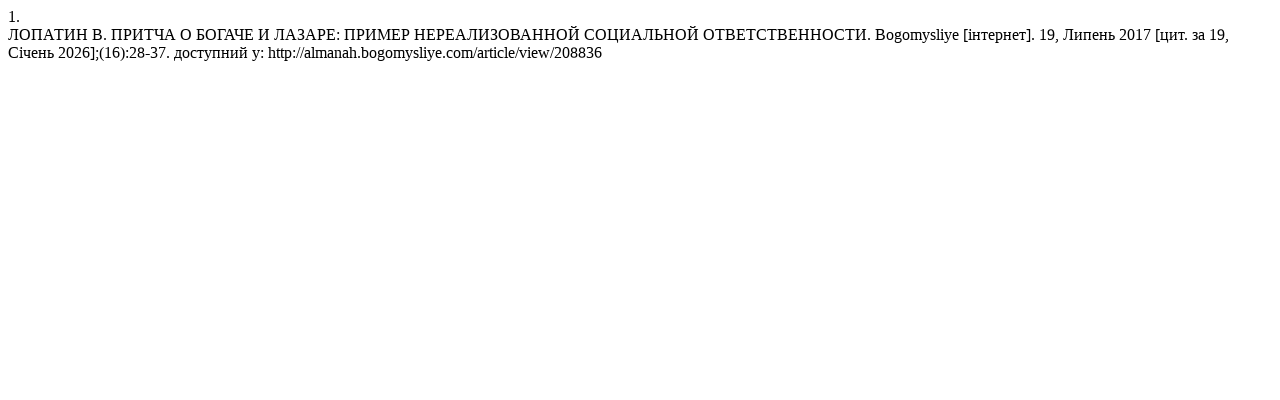

--- FILE ---
content_type: text/html; charset=UTF-8
request_url: http://almanah.bogomysliye.com/citationstylelanguage/get/vancouver?submissionId=208836&publicationId=196815
body_size: 351
content:
<div class="csl-bib-body">
  <div class="csl-entry"><div class="csl-left-margin">1.</div><div class="csl-right-inline">ЛОПАТИН В. ПРИТЧА О БОГАЧЕ И ЛАЗАРЕ: ПРИМЕР НЕРЕАЛИЗОВАННОЙ СОЦИАЛЬНОЙ ОТВЕТСТВЕННОСТИ. Bogomysliye [інтернет]. 19, Липень 2017 [цит. за 19, Січень 2026];(16):28-37. доступний у: http://almanah.bogomysliye.com/article/view/208836</div></div>
</div>